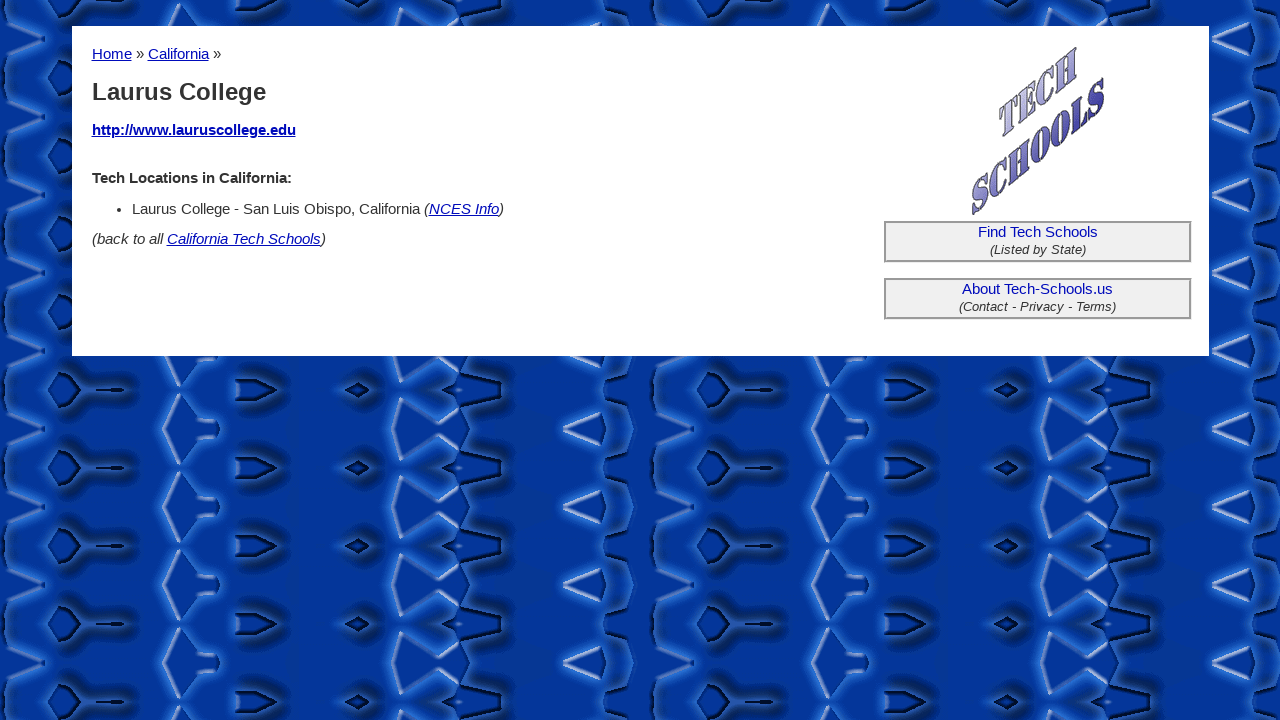

--- FILE ---
content_type: text/html
request_url: https://tech-schools.us/lauruscollege.shtml
body_size: 880
content:
<!DOCTYPE HTML PUBLIC "-//W3C//DTD HTML 4.01 Transitional//EN">
<html>

<head>
<title>Laurus College</title>
<meta http-equiv="Content-Type" content="text/html; charset=iso-8859-1">
<meta name="description" content="Page about tech locations for Laurus College in California.">
<link rel="stylesheet" href="/tech.css" type="text/css">
<meta name="viewport" content="width=device-width, initial-scale=1"> 

</head>


<body text="#000000" link="#0000CC" background="/images/bg1.gif">



<div align="center">
<br>
<table width="90%" cellspacing="0" cellpadding="20" class="tech"> 
	<tr>

		<td valign="top" bgcolor="#FFFFFF" width="70%">
		<a href='/'>Home</a> &raquo; <a href='/california-technical-schools.shtml'>California</a> &raquo;<h1>Laurus College</h1><b><a href='http://www.lauruscollege.edu' target='_blank'>http://www.lauruscollege.edu</a></b><br /><br /><br /><b>Tech Locations in California:</b>
<ul>
<li>Laurus College - San Luis Obispo, California <i>(<a href='http://www.nces.ed.gov/collegenavigator/?id=454786' target='_blank' rel='nofollow'>NCES Info</a>)</i></li>
</ul><i>(back to all <a href='/california-technical-schools.shtml'>California Tech Schools</a>)</i><br><br><br>
		</td>

		<td valign="top" bgcolor="#FFFFFF" nowrap> 
		<div align="center"><a href="http://www.tech-schools.us"> <img src="/images/tech-schools-logo.gif" width="150" height="175" border="0" alt="Tech Schools"><br> 
		</a>
		<p class="groove" style="margin: 0px -3px 0px -3px" align="center"><a href="http://www.tech-schools.us" class="groove">Find Tech Schools</a><br> 
		<span class="buttons">(Listed by State)</span></p>

		<p>



		</p>

		<p class="groove" style="margin: 0px -3px 0px -3px" align="center"><a href="/about.shtml" class="groove">About Tech-Schools.us</a><br> <span class="buttons">(Contact - Privacy - Terms)</span></p><br />



		</div>
		</td>

	</tr> 


</table>
</div>


</body>

--- FILE ---
content_type: text/css
request_url: https://tech-schools.us/tech.css
body_size: 668
content:
a:link {color:#000bbb}
a:visited {color:#333333}
a:hover {color:#e17900}

.tech {  font-family: Verdana, Arial, Helvetica, sans-serif; font-size: 11pt; color:#333333}
.note {  font-family: Verdana, Arial, Helvetica, sans-serif; font-size: 10pt; font-style: italic}
.city {  font-family: Verdana, Arial, Helvetica, sans-serif; font-size: 11pt; font-weight: bold; line-height: 50px}
.anchor {  font-family: Verdana, Arial, Helvetica, sans-serif; font-size: 11pt}
.cat {  font-family: Verdana, Arial, Helvetica, sans-serif; font-size: 11pt; font-style: italic; font-weight: bold}
.subcat {  font-family: Verdana, Arial, Helvetica, sans-serif; font-size: 11pt; font-style: italic}

.buttons {  font-family: Verdana, Arial, Helvetica, sans-serif; font-size: 10pt; font-style: italic; line-height: 20px}


h1 {font-size: 18pt}
h2 {font-size: 14pt}



p.groove {border: groove; font: small-caps 11pt; background-color: #F0F0F0}


a.groove:link {  text-decoration: none}
a.groove:visited {  text-decoration: none}
a.groove:hover {  color: #e17900; text-decoration: none}

a.grab:link {  text-decoration: underline}
a.grab:visited {  text-decoration: underline}
a.grab:hover {  color: #e17900; text-decoration: underline}

a.req2:link {background: #ffd172; text-decoration: underline; color: #333333}
a.req2:visited {background: #ffd172; text-decoration: underline; color: #333333}
a.req2:hover {background: #ffbc32; text-decoration: underline; color: #333333}


ul li.arrow {list-style-image: url("images/arrow.gif");}


#searchbuttonts:hover {background : #f78d1e;}

.searchbuttonts {
font-family: Verdana, Arial, Helvetica, sans-serif;
font-size: 15px;
color : #fff;
font-weight: bold;
background : #fc9a24;
width: 180px;
cursor: pointer;
cursor: hand;
text-align: center;
display: block;
margin: 15px 0px 0px 0px;
border: 0px;
padding: 10px 0px 10px 0px;
border-radius: 4px;
box-sizing: border-box;
vertical-align: baseline;
}

.thisselectts {
font-family: Verdana, Arial, Helvetica, sans-serif; font-size: 11pt; color:#333333;
width: 95%;
background: #f7ece1;
background: #ffffff;
display: block;
margin: 15px 0px -10px 0px;
padding: 2px -10px 2px -10px;
border: 1px solid #000;
 border-shadow: inset 0 1px 3px #ddd; 
border-radius: 4px;
box-sizing: border-box;
vertical-align: baseline;
}

